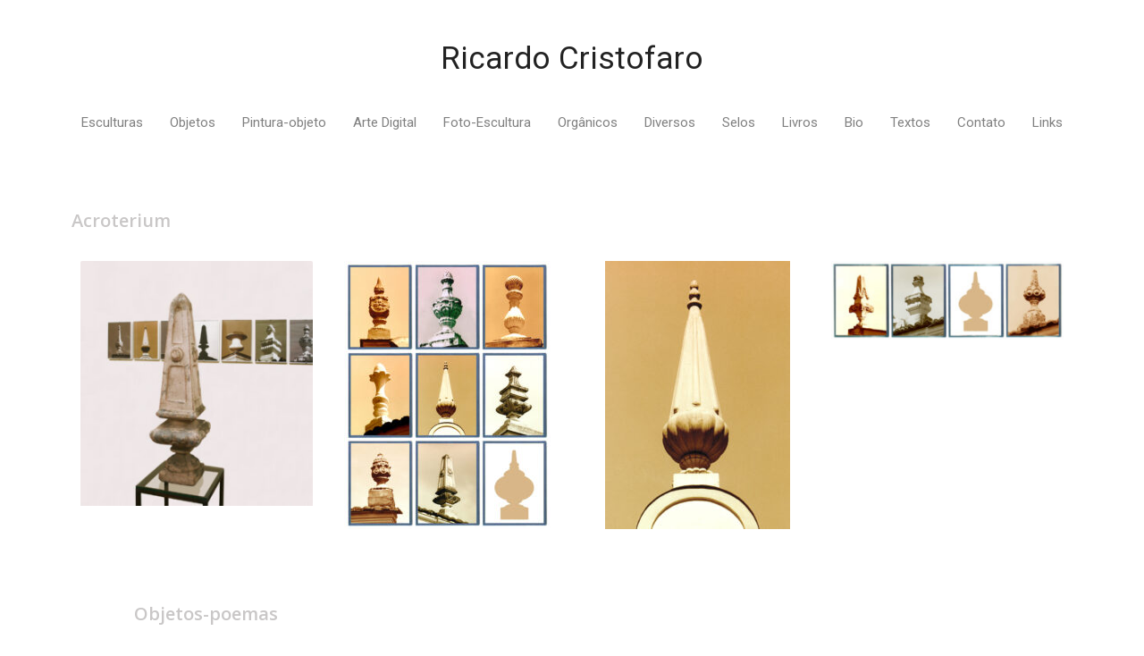

--- FILE ---
content_type: text/css
request_url: http://ricardocristofaro.net.br/wp-content/uploads/elementor/css/post-93.css?ver=1688499062
body_size: 318
content:
.elementor-93 .elementor-element.elementor-element-f8bc452 > .elementor-container > .elementor-column > .elementor-widget-wrap{align-content:center;align-items:center;}.elementor-93 .elementor-element.elementor-element-f8bc452{overflow:hidden;margin-top:50px;margin-bottom:0px;}.elementor-93 .elementor-element.elementor-element-ac521ac{text-align:left;}.elementor-93 .elementor-element.elementor-element-ac521ac .elementor-heading-title{color:#C9C7C7;font-family:"Open Sans", Sans-serif;font-weight:600;}.elementor-93 .elementor-element.elementor-element-ac521ac > .elementor-widget-container{margin:0px 0px 0px 70px;}.elementor-93 .elementor-element.elementor-element-23db281 .gallery-item .gallery-caption{text-align:center;}.elementor-93 .elementor-element.elementor-element-23db281 > .elementor-widget-container{margin:0px 70px 50px 70px;}.elementor-93 .elementor-element.elementor-element-4cda9dc{text-align:left;}.elementor-93 .elementor-element.elementor-element-4cda9dc .elementor-heading-title{color:#C9C7C7;font-family:"Open Sans", Sans-serif;font-weight:600;}.elementor-93 .elementor-element.elementor-element-4cda9dc > .elementor-widget-container{margin:0px 0px 0px 70px;}.elementor-93 .elementor-element.elementor-element-742a2de .gallery-item .gallery-caption{text-align:center;}.elementor-93 .elementor-element.elementor-element-742a2de > .elementor-widget-container{margin:0px 70px 0px 70px;}